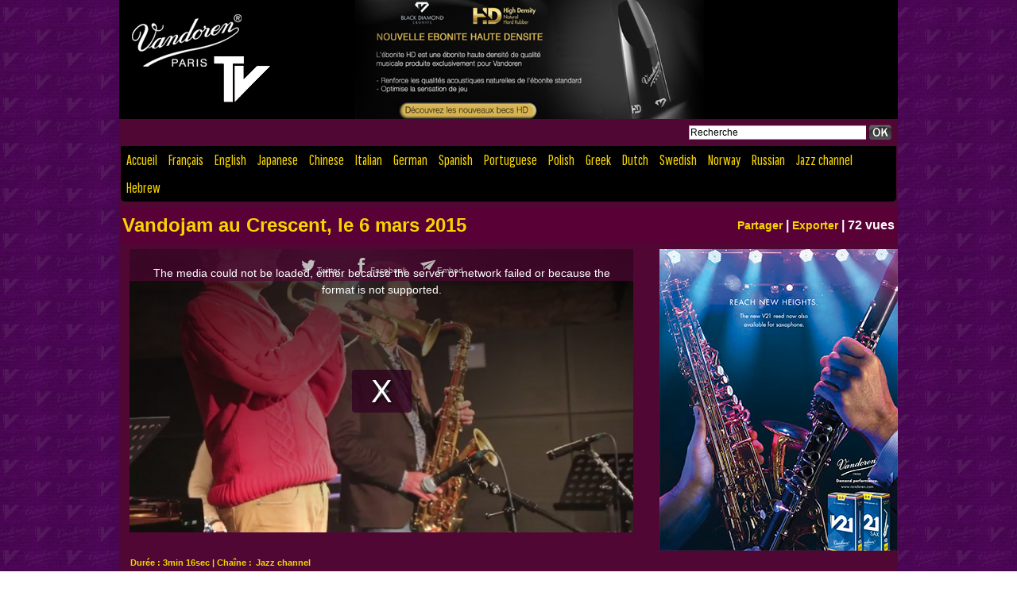

--- FILE ---
content_type: text/html; charset=UTF-8
request_url: https://www.vandorentv.fr/Vandojam-au-Crescent-le-6-mars-2015_v313.html
body_size: 6063
content:
<!DOCTYPE html PUBLIC "-//W3C//DTD XHTML 1.0 Strict//EN" "http://www.w3.org/TR/xhtml1/DTD/xhtml1-strict.dtd">
<html xmlns="http://www.w3.org/1999/xhtml" xmlns:og="http://ogp.me/ns#"  xml:lang="fr" lang="fr">
<head>
<title>Vandojam au Crescent, le 6 mars 2015</title>
 
<meta http-equiv="Content-Type" content="text/html; Charset=UTF-8" />
<meta name="keywords" content="Romain Nassini" />
<meta name="description" content="Deuxième Vandojam organisé au Crescent à Mâcon, les œuvres jouées sont des compositions du pianiste Romain Nassini qui a réuni autour de lui Vincent Perrier au Saxophone Ténor, Etienne Kermarc à l..." />

<meta property="og:url" content="https://www.vandorentv.fr/Vandojam-au-Crescent-le-6-mars-2015_v313.html" />
<meta name="image" property="og:image" content="https://www.vandorentv.fr/images/video/763509/player/player_preview.jpg?v=1427706844" />
<meta property="og:video:url" content="https://embed.wmaker.tv/player/763509/" />
<meta property="og:video:secure_url" content="https://embed.wmaker.tv/player/763509/" />
<meta property="og:video:type" content="text/html" />
<meta property="og:video:width" content="634" />
<meta property="og:video:height" content="357" />
<meta property="og:video:url" content="https://www.vandorentv.fr/_public/swf/playerwm.swf?isLiveVid=false&amp;vidName=6859727.mp4&amp;startHD=false&amp;vidHDName=6859727_hd.mp4&amp;streamMode=lighttpd&amp;autostart=true&amp;urlSite=https%3A%2F%2Fwww.vandorentv.fr&amp;start=0&amp;idvideo=763509&amp;urlVideo=%2FVandojam-au-Crescent-le-6-mars-2015_v313.html&amp;stats=https%3A%2F%2Fwww.vandorentv.fr%2Findex.php%3Fpreaction%3Dstat_video-763509&amp;ratio=1.78&amp;lang=fr&amp;preview=https%3A%2F%2Fwww.vandorentv.fr%2Fimages%2Fvideo%2F763509%2Fplayer%2Fplayer_preview.jpg%3Fv%3D1427706844&amp;enableEmbed=true&amp;enablePlaylist=true&amp;enableShare=true&amp;enableSubscribe=false&amp;logo=undefined&amp;position=1&amp;duration=196&amp;enablePub=false&amp;urlPub=undefined&amp;preroll=undefined&amp;prerollRatio=1.33&amp;prerollLink=undefined&amp;prerollStop=0&amp;controlBarColor=0x500734&amp;bufferBarColor=0xD9D9D9&amp;iconsColor=0xFFFFFF&amp;progressBarColor=0xDD85BD&amp;urlToBlock=%2F_public%2Fplayer%2Fads%2Flist.json&amp;template=2&amp;slice=10&amp;vidTitle=undefined&amp;from=undefined&amp;embedIbox=true&amp;enableDynamicUrl=true&amp;shortURL=Vandojam+au+Crescent%2C+le+6+mars+2015+http%3A%2F%2Fxfru.it%2F7HIWUX&amp;embeded=false&amp;postview=undefined&amp;rtmp=false&amp;srcGA=&amp;" />
<meta property="og:video:secure_url" content="https://embed.wmaker.tv/playerwm.swf?isLiveVid=false&amp;vidName=6859727.mp4&amp;startHD=false&amp;vidHDName=6859727_hd.mp4&amp;streamMode=lighttpd&amp;autostart=true&amp;urlSite=https%3A%2F%2Fwww.vandorentv.fr&amp;urlSecureSite=https%3A%2F%2Fembed.wmaker.tv%2Fvandorentv&amp;start=0&amp;idvideo=763509&amp;urlVideo=%2FVandojam-au-Crescent-le-6-mars-2015_v313.html&amp;stats=https%3A%2F%2Fwww.vandorentv.fr%2Findex.php%3Fpreaction%3Dstat_video-763509&amp;ratio=1.78&amp;lang=fr&amp;preview=https%3A%2F%2Fwww.vandorentv.fr%2Fimages%2Fvideo%2F763509%2Fplayer%2Fplayer_preview.jpg%3Fv%3D1427706844&amp;enableEmbed=true&amp;enablePlaylist=true&amp;enableShare=true&amp;enableSubscribe=false&amp;logo=undefined&amp;position=1&amp;duration=196&amp;enablePub=false&amp;urlPub=undefined&amp;preroll=undefined&amp;prerollRatio=1.33&amp;prerollLink=undefined&amp;prerollStop=0&amp;controlBarColor=0x500734&amp;bufferBarColor=0xD9D9D9&amp;iconsColor=0xFFFFFF&amp;progressBarColor=0xDD85BD&amp;urlToBlock=%2F_public%2Fplayer%2Fads%2Flist.json&amp;template=2&amp;slice=10&amp;vidTitle=undefined&amp;from=undefined&amp;embedIbox=true&amp;enableDynamicUrl=true&amp;shortURL=Vandojam+au+Crescent%2C+le+6+mars+2015+http%3A%2F%2Fxfru.it%2F7HIWUX&amp;embeded=false&amp;postview=undefined&amp;rtmp=false&amp;srcGA=&amp;" />
<meta property="og:video:type" content="application/x-shockwave-flash" />
<meta property="og:video:width" content="634" />
<meta property="og:video:height" content="357" />
<meta property="og:type" content="video.other" />
<meta property="og:title" content="Vandojam au Crescent, le 6 mars 2015" />
<meta property="og:description" content="Deuxième Vandojam organisé au Crescent à Mâcon, les œuvres jouées sont des compositions du pianiste Romain Nassini qui a réuni autour de lui Vincent Perrier au Saxophone Ténor, Etienne Kermarc à la Basse et Hugo Crost à la Batterie. Chaleureuse soirée comme le Crescent sait le faire. &amp;nbsp;" />
<meta property="og:site_name" content="VANDOREN TV" />
<meta property="twitter:player:stream" content="https://www.vandorentv.fr?preaction=load_iphone_video&amp;v=763509&amp;f=6859727_iphone.mp4" />
<meta property="twitter:player:stream:content_type" content="video/mp4" />
<meta property="twitter:player:width" content="634" />
<meta property="twitter:player:height" content="357" />
<meta property="twitter:player" content="https://embed.wmaker.tv/player/763509/" />
<meta property="twitter:card" content="player" />
<meta property="twitter:image" content="https://www.vandorentv.fr/images/video/763509/player/player_preview.jpg?v=1427706844" />
<meta property="twitter:title" content="Vandojam au Crescent, le 6 mars 2015" />
<meta property="twitter:description" content="Deuxième Vandojam organisé au Crescent à Mâcon, les œuvres jouées sont des compositions du pianiste Romain Nassini qui a réuni autour de lui Vincent Perrier au Saxophone Ténor, Etienne Kermarc à l..." />
<link rel="stylesheet" href="/var/style/style_1.css?v=1764665670" type="text/css" />
<link rel="stylesheet" href="/var/style/style.4016111.css?v=1452580177" type="text/css" />
<link href="https://fonts.googleapis.com/css?family=Pathway+Gothic+One&display=swap" rel="stylesheet" type="text/css" />
<link rel="canonical" href="https://www.vandorentv.fr/Vandojam-au-Crescent-le-6-mars-2015_v313.html" />
<link rel="alternate" type="application/rss+xml" title="RSS" href="/xml/syndication.rss" />
<link rel="alternate" type="application/rss+xml" title="iTunes" href="/xml/itunes.xml" />
<link rel="icon" href="/favicon.ico?v=1309181718" type="image/x-icon" />
<link rel="shortcut icon" href="/favicon.ico?v=1309181718" type="image/x-icon" />
 
<!-- Google file -->
<META name="google-site-verification" content="93zTp9ijfwuQEhrDrkdiLvvsN2VGlSXIBlWPvvHIHbc" />
 
<!-- Yahoo tags -->
<META name="y_key" content="54edd37a4dcb68c3" />
<script src="/_public/js/jquery-1.8.3.min.js?v=1731587507" type="text/javascript"></script>
<script src="/_public/js/jquery-tiptip.min.js?v=1731587507" type="text/javascript"></script>
<script src="/_public/js/jquery.tools-1.2.7.min.js?v=1731587507" type="text/javascript"></script>
<script src="/_public/js/compress_jquery.ibox.js?v=1731587507" type="text/javascript"></script>
<script src="/_public/js/compress_ibox_embed.js?v=1731587507" type="text/javascript"></script>
<script src="/_public/js/regie_pub.js?v=1731587507" type="text/javascript"></script>
<script src="/_public/js/compress_fonctions.js?v=1731587507" type="text/javascript"></script>
<script type="text/javascript" src="//platform.linkedin.com/in.js">lang:fr_FR</script>
<script type="text/javascript">
/*<![CDATA[*//*---->*/
selected_page = ['video', ''];
selected_page = ['video', '313'];

 var GBRedirectionMode = 'IF_FOUND';
/*--*//*]]>*/

</script>
<style type="text/css">
.mod_4016111 .photo, .mod_4016111 .content{float: left; position: relative;}
.mod_4016111 .photo{margin-right: 7px;}
.mod_4016111 .photo a, .mod_4016111 .photo .img, .mod_4016111 .img{position: relative;display: block;}
.mod_4016111 .img, .mod_4016111 .img span{display: block;width: 178px;	 height: 100px;cursor: pointer; text-decoration: none;}
.mod_4016111 .image_restri{margin: 20px 0 0 15px;}
.mod_4016111 .img .length, .mod_4016111 .length{
	 border-radius: 3px;
	 -moz-border-radius: 3px;
	 -webkit-border-radius: 3px;
	 font-weight: bold;
	 color: white;
	 width: auto;
	 height: auto;
	 padding: 1px 4px;
	 position: absolute;
	 right: 7px;
	 bottom: 7px;
	 background: url(/_images/opacity/50_000000.png);}

			#tiptip_holder {
				display: none;
				position: absolute;
				top: 0;
				left: 0;
				z-index: 99999;
			}
</style>

<link rel="stylesheet" type="text/css" media="screen" href="/_public/css/compress_video.css?v=1731587507" />


<!-- Google Analytics -->
<script type="text/javascript">

  var _gaq = _gaq || [];
  _gaq.push(['_setAccount', 'UA-24347346-1']);
  _gaq.push(['_trackPageview']);

  (function() {
    var ga = document.createElement('script'); ga.type = 'text/javascript'; ga.async = true;
    ga.src = ('https:' == document.location.protocol ? 'https://ssl' : 'http://www') + '.google-analytics.com/ga.js';
    var s = document.getElementsByTagName('script')[0]; s.parentNode.insertBefore(ga, s);
  })();

</script>
 
</head>

<body class="mep1 home">
<div id="main">
<!-- ********************************************** ZONE TITRE ********************************************** -->
<div id="main_inner">

<div id="z_col0">
<div class="z_col0_inner">

<!-- titre 4081011 -->
<div id="mod_4081011" class="mod_4081011 wm-module fullbackground "><div class="fullmod">
	 <h1 class="titre_image"><a href="https://www.vandorentv.fr/"><img src="/photo/titre_4081011.png?v=1764665664" alt="VANDOREN TV" title="VANDOREN TV" class="image"/></a></h1>
</div></div>
<div id="ecart_after_4081011" class="ecart_col0" style="display:none"><hr /></div>

<!-- recherche 10906141 -->
<div id="ecart_before_10906141" class="ecart_col0 " style="display:none"><hr /></div>
<div id="mod_10906141" class="mod_10906141 wm-module fullbackground  recherche type-2">
	 <form id="form_10906141" action="/search/" method="get" enctype="application/x-www-form-urlencoded" >
		 <div class="cel1">
			 			 <span><span class="cel">
<input type="text" style="width:220px" id="keyword_safe_10906141" name="keyword_safe_10906141" value="Recherche" class="button" onfocus="this.style.display='none'; document.getElementById('keyword_10906141').style.display='inline'; document.getElementById('keyword_10906141').focus()" /><input type="text" style="display:none;width:220px" id="keyword_10906141" name="keyword" value="" class="button" onblur="if (this.value == '') {this.style.display='none'; document.getElementById('keyword_safe_10906141').style.display='inline';}"  />			 </span><span class="cel">
<input type="image" src="/photo/mod-10906141-1.png?v=1449742425" alt="OK" />
			 </span></span>
		 </div>
	 </form>
</div>
<div id="ecart_after_10906141" class="ecart_col0" style="display:none"><hr /></div>

<!-- rubriques 11138038 -->
<div id="ecart_before_11138038" class="ecart_col0 " style="display:none"><hr /></div>
<div id="mod_11138038" class="mod_11138038 wm-module fullbackground  module-rubriques"><div class="fullmod">
	 <div class="liste_rubriques" style="_width:100%;_position:relative;">
		 <div class="cel1 titre first">
			 <a href="https://www.vandorentv.fr/">Accueil</a>
		 </div>
		 <div class="cel1 titre ">
			 <a href="/FR/">
				 Français
			 </a>
		 </div>
		 <div class="cel1 titre ">
			 <a href="/EN/">
				 English
			 </a>
		 </div>
		 <div class="cel1 titre ">
			 <a href="/JP/">
				 Japanese
			 </a>
		 </div>
		 <div class="cel1 titre ">
			 <a href="/CN/">
				 Chinese
			 </a>
		 </div>
		 <div class="cel1 titre ">
			 <a href="/Italian_r7.html">
				 Italian
			 </a>
		 </div>
		 <div class="cel1 titre ">
			 <a href="/German_r8.html">
				 German
			 </a>
		 </div>
		 <div class="cel1 titre ">
			 <a href="/Spanish_r10.html">
				 Spanish
			 </a>
		 </div>
		 <div class="cel1 titre ">
			 <a href="/Portuguese_r11.html">
				 Portuguese
			 </a>
		 </div>
		 <div class="cel1 titre ">
			 <a href="/Polish_r12.html">
				 Polish
			 </a>
		 </div>
		 <div class="cel1 titre ">
			 <a href="/Greek_r13.html">
				 Greek
			 </a>
		 </div>
		 <div class="cel1 titre ">
			 <a href="/Dutch_r14.html">
				 Dutch
			 </a>
		 </div>
		 <div class="cel1 titre ">
			 <a href="/Swedish_r15.html">
				 Swedish
			 </a>
		 </div>
		 <div class="cel1 titre ">
			 <a href="/Norway_r17.html">
				 Norway
			 </a>
		 </div>
		 <div class="cel1 titre ">
			 <a href="/Russian_r18.html">
				 Russian
			 </a>
		 </div>
		 <div class="cel1 titre ">
			 <a href="/Jazz-channel_r19.html">
				 Jazz channel
			 </a>
		 </div>
		 <div class="cel1 titre last">
			 <a href="/Hebrew_r20.html">
				 Hebrew
			 </a>
		 </div>
		 <div class="break" style="_height:auto"></div>
	 </div>
</div></div>
</div>
</div>
<!-- ********************************************** FIN ZONE TITRE ****************************************** -->

<div id="z_centre">
<div class="z_centre_inner">

<!-- ********************************************** COLONNE unique ********************************************** -->
<div id="z_colfull">
<div class="z_colfull_inner">
<div id="mod_4016111" class="mod_4016111 wm-module fullbackground  module-WEBTV_page2_video type-3">
		 <div class="fullsize"><div class="z_col110_inner">		 <div class="fright">
		 <div class="texte_video"><strong><a class="liens" href="javascript:void(0)" id="share_4016111">Partager</a>
 | <a class="liens" rel="nofollow" href="javascript:void(0)" onclick="if(document.getElementById('embed_4016111').style.display == 'none') { document.getElementById('embed_4016111').style.display = ''; document.getElementById('embed_4016111').onclick(); } else document.getElementById('embed_4016111').style.display = 'none'">Exporter</a>
 | 72 vues&nbsp;</strong></div>
<input type="text" id="embed_4016111" style="display: none; width: 311px" class="button" name="embed_code" value="&lt;iframe class=&quot;wmvid&quot; src=&quot;https://www.vandorentv.fr/embed/313/&quot; width=&quot;640&quot; height=&quot;360&quot; frameborder=&quot;0&quot; webkitAllowFullScreen allowFullScreen&gt;&lt;/iframe&gt;" readonly="readonly" onclick="this.focus(); this.select()" />
		 </div>
		 <div class="fleft">
			 <div class="titre_video"><h2>Vandojam au Crescent, le 6 mars 2015</h2> </div>
		 </div>
		 <div class="clear"></div>
</div></div>
	 <div class="z_col_page2_video player" id="player_container_4016111">
		 <div class="z_col110_inner">
			 <div class="div-player video-wrapper" id="player_4016111" ><iframe class="wmvid" src="https://www.vandorentv.fr/embed/313/?autostart=1&embed=true&share=true&playlist=true&subscribe=false&fromWm=1&preload=auto&" width="634" height="357" frameborder="0" webkitAllowFullScreen allowFullScreen></iframe></div>
			 <div class="clear"></div>
		 </div>
	 </div>
	 <div class="z_col_page2_video footer-colonne" id="z_col121">

<!-- pub 10836212 -->
<div class="ecart_colfull responsive" style="display:none"><hr /></div>
<div id="mod_10836212" class="mod_10836212 wm-module fullbackground  module-pub">
	 <div class="cel1"><div class="fullmod">
		 <div id="pub_10836212_content">
		 <a target="_blank"  href="https://www.vandorentv.fr/ads/103490/" rel="nofollow"><img width="300" height="380" src="https://www.vandorentv.fr/photo/banner_v21_clar_sax.jpg?v=1457530591" class="image" alt="" /></a>
		 </div>
	 </div></div>
</div>
<div class="ecart_col121"><hr /></div>
	 </div>
	 <div class="z_col_page2_video" id="z_col110" >
		 <div class="z_col110_inner">
			 <div class="celvideo1">
				 <div class="infos_video">Durée : 3min 16sec | Chaîne : <a class="channel" href="/Jazz-channel_r19.html">Jazz channel</a></div>
				 <div class="texte_video"> <br />  Deuxième Vandojam organisé au Crescent à Mâcon, les œuvres jouées sont des compositions du pianiste Romain Nassini qui a réuni autour de lui Vincent Perrier au Saxophone Ténor, Etienne Kermarc à la Basse et Hugo Crost à la Batterie. <br />  Chaleureuse soirée comme le Crescent sait le faire. <br />  &nbsp;</div>
<div class="infos_video"><iframe class="sharing" src="//www.facebook.com/plugins/like.php?href=https%3A%2F%2Fwww.vandorentv.fr%2FVandojam-au-Crescent-le-6-mars-2015_v313.html&amp;layout=button_count&amp;show_faces=false&amp;width=100&amp;action=like&amp;colorscheme=light" scrolling="no" frameborder="0" allowTransparency="true" style="float:left; border:none; overflow:hidden; width:105px; height:20px;"></iframe>
<iframe class="sharing" allowtransparency="true" frameborder="0" scrolling="no" src="//platform.twitter.com/widgets/tweet_button.html?url=http%3A%2F%2Fxfru.it%2F7HIWUX&amp;counturl=https%3A%2F%2Fwww.vandorentv.fr%2FVandojam-au-Crescent-le-6-mars-2015_v313.html&amp;text=Vandojam%20au%20Crescent%2C%20le%206%20mars%202015&amp;count=horizontal" style="float: left; width:115px; height:20px;"></iframe>
<div class="sharing" style="float: left; width:115px; height:20px;">
<script type="IN/Share" data-url="https://www.vandorentv.fr/Vandojam-au-Crescent-le-6-mars-2015_v313.html" data-counter="right"></script>
</div>
<div class="clear"></div>
</div>
			 </div>
		 </div>
	 </div>
	 <div class="clear"></div>
</div>
<div class="ecart_colfull"><hr /></div>
</div>
</div>
<!-- ********************************************** FIN COLONNE unique ****************************************** -->

</div>
</div>

<!-- ********************************************** ZONE OURS ********************************************** -->
<div id="z_col100">
<div class="z_col100_inner">

<!-- espace 11210181 -->
<div id="mod_11210181" class="mod_11210181 wm-module fullbackground "><hr /></div>
<div id="ecart_after_11210181" class="ecart_col100" style="display:none"><hr /></div>

<!-- services_web2 11210095 -->
<div id="mod_11210095" class="mod_11210095 wm-module fullbackground  services_web2">
		 <div class="cel1">
					 <div class="lien">
						 <a href="https://fr-fr.facebook.com/VandorenParis" style="height: 52px; line-height: 52px" target="_blank"><img src="/_images/services_web2/set4/facebook.png" alt="Facebook" title="Facebook" /></a>
						 <a href="https://fr-fr.facebook.com/VandorenParis" target="_blank">Facebook</a>
					 </div>
					 <div class="lien">
						 <a href="http://twitter.com/VandorenParis" style="height: 52px; line-height: 52px" target="_blank"><img src="/_images/services_web2/set4/twitter.png" alt="Twitter" title="Twitter" /></a>
						 <a href="http://twitter.com/VandorenParis" target="_blank">Twitter</a>
					 </div>
					 <div class="lien">
						 <a href="http://www.youtube.com/user/VANDORENTV" style="height: 52px; line-height: 52px" target="_blank"><img src="/_images/services_web2/set4/youtube.png" alt="YouTube" title="YouTube" /></a>
						 <a href="http://www.youtube.com/user/VANDORENTV" target="_blank">YouTube</a>
					 </div>
					 <div class="lien">
						 <a href="http://www.dailymotion.com/VANDORENTV" style="height: 52px; line-height: 52px" target="_blank"><img src="/_images/services_web2/set4/dailymotion.png" alt="Dailymotion" title="Dailymotion" /></a>
						 <a href="http://www.dailymotion.com/VANDORENTV" target="_blank">Dailymotion</a>
					 </div>
	 <div class="clear"></div>
		 </div>
</div>
<div id="ecart_after_11210095" class="ecart_col100" style="display:none"><hr /></div>

<!-- html 11210257 -->
<div id="ecart_before_11210257" class="ecart_col100 responsive" style="display:none"><hr /></div>
	 
<div id="ecart_after_11210257" class="ecart_col100" style="display:none"><hr /></div>

<!-- ours 4016119 -->
<div id="mod_4016119" class="mod_4016119 wm-module fullbackground  module-ours"><div class="fullmod">
	 <div class="legal">
		 <b>VANDOREN TV</b> (c) 2016 <a class="legal" href="http://www.vandoren.fr">Vandoren</a>
	 </div>
	 <div class="bouton">
		 <a href="/sitemap/">Toutes les chaînes</a>
		 <span> | </span>
		 <a href="/tags/">Tags</a>
	</div>
</div></div>
</div>
</div>
<!-- ********************************************** FIN ZONE OURS ****************************************** -->

</div>
</div>
<script type="text/javascript">
/*<![CDATA[*//*---->*/

$(function() {
    var ok_search = false;
    var search = document.location.pathname.replace(/^(.*)\/search\/([^\/]+)\/?(.*)$/, '$2');
    if (search != '' && search != document.location.pathname)	{ 
        ok_search = true;
    } else {
        search = document.location.search.replace(/^\?(.*)&?keyword=([^&]*)&?(.*)/, '$2');
        if (search != '' && search != document.location.search)	{
            ok_search = true;
        }
    }
    if (ok_search) {
        $('#icon-search-10906141').trigger('click');
        $('#keyword_safe_10906141').hide(); 
        $('#keyword_10906141').val(decodeURIComponent(search).replace('+', ' ')).show();
    }
});
function video_full4016111(width, height, max_height, full_size)
				{
				if(!$('#player_container_4016111[style]').length)
					{
					$('#player_container_4016111').css('width', full_size + 'px');
					$('#player_4016111 :first').children(':first').css({'width': full_size + 'px', 'height': max_height + 'px'});
					$('#player_4016111 :first').css({'width': '', 'height': ''});
					$('#player_4016111').parent().css({padding: 0, margin: 0});
					if ($('#player_4016111 img.vjs-poster').length)	$('#player_4016111 img.vjs-poster').css({'width': full_size+'px', 'height': max_height+'px'});
					}
				else
					{
					$('#player_container_4016111').removeAttr('style');
					$('#player_4016111 :first').find(':first').css({'width': '', 'height': ''});
					$('#player_4016111 :first').css({'width': width + 'px', 'height': height + 'px'});
					$('#player_4016111').parent().css('padding', '');
					if ($('#player_4016111 img.vjs-poster').length)	$('#player_4016111 img.vjs-poster').css({'width': width+'px', 'height': height+'px'});
					}
				}
			
		var tool = '<div id="bulleshare_4016111" class="" style="z-index: 1000;"><div class=\"bookmarks_encapse\" id=\"bookmarks_4016111\"> <div class=\"social\"> <table cellpadding=\"0\" cellspacing=\"0\"><tr><td class=\'liens\' style=\'width:35%;\'> <a href=\"http://www.facebook.com/share.php?u=https%3A%2F%2Fwww.vandorentv.fr%2FVandojam-au-Crescent-le-6-mars-2015_v313.html\"><img src=\"/_images/addto/facebook.png?v=1732287175\" alt=\"Facebook\" title=\"Facebook\" /><' + '/a><' + '/td><td class=\'liens\' style=\'width:35%;\'> <a href=\"http://twitter.com/intent/tweet?text=Vandojam+au+Crescent%2C+le+6+mars+2015+http%3A%2F%2Fxfru.it%2F7HIWUX\"><img src=\"/_images/addto/twitter.png?v=1732287176\" alt=\"Twitter\" title=\"Twitter\" /><' + '/a><' + '/td><td class=\'liens\' style=\'width:35%;\'> <a href=\"http://www.google.com/bookmarks/mark?op=edit&amp;bkmk=https%3A%2F%2Fwww.vandorentv.fr%2FVandojam-au-Crescent-le-6-mars-2015_v313.html\"><img src=\"/_images/addto/google.png?v=1732287176\" alt=\"Google\" title=\"Google\" /><' + '/a><' + '/td><' + '/tr><tr><td class=\'liens\' style=\'width:35%;\'> <a href=\"http://pinterest.com/pin/create/button/?url=https%3A%2F%2Fwww.vandorentv.fr%2FVandojam-au-Crescent-le-6-mars-2015_v313.html&amp;description=Vandojam+au+Crescent%2C+le+6+mars+2015\"><img src=\"/_images/addto/pinterest.png?v=1732287176\" alt=\"Pinterest\" title=\"Pinterest\" /><' + '/a><' + '/td> <td>&nbsp;<' + '/td> <td>&nbsp;<' + '/td> <' + '/tr><' + '/table> <' + '/div><' + '/div></div>';
		$('#share_4016111').tipTip({
			activation: 'click',
			content: tool,
			maxWidth: 'auto',
			keepAlive: true,
			defaultPosition: 'right',
			edgeOffset: 5,
			delay: 0,
			enter: function() {
				
				}
			});
	

	
	var maxWidth11210095 = 0;
	$('.mod_11210095 div.lien').each(function() { 
		width = $(this).innerWidth();
		if (width > maxWidth11210095)	maxWidth11210095 = width;
	});
	
	$('.mod_11210095 div.lien').each(function() {
		width = $(this).innerWidth();
		if (width <= maxWidth11210095)	$(this).css('width', maxWidth11210095 + 'px');
	});
	
/*--*//*]]>*/
</script>
</body>

</html>


--- FILE ---
content_type: text/css
request_url: https://www.vandorentv.fr/var/style/style_1.css?v=1764665670
body_size: 4138
content:
body, .body {margin: 0;padding: 0.1px;height: 100%;font-family: "Arial", sans-serif;background-color: white;background-image: url(https://www.vandorentv.fr/photo/background-1.jpg?v=1450526078);background-position : center center;}#main {position: relative;width: 980px;margin: 0 auto;}#main_table_inner {border-spacing: 0;width: 980px;padding: 0;background-color: #500734;}#main_inner {position: static;width: auto;display: block;background-color: #500734;}#z_col130 {position: relative;//position: auto;}.z_col130_td_inner {vertical-align: top;padding: 0;background-color: transparent;}.z_col130_inner {background-color: transparent;}#z_col130 .z_col130_inner {height: 0px;}#z_col130 div.ecart_col130 {height: 0px;}#z_col130 div.ecart_col130 hr{display: none;}#z_centre {position: relative;width: 100%;}.z_centre_inner {overflow: hidden;width: 100%;display: block;}#z_col0 {position: relative;//position: auto;}.z_col0_td_inner {vertical-align: top;padding: 0;background-color: transparent;}.z_col0_inner {position: static;display: block;background-color: transparent;}#z_col0 .z_col0_inner {padding: 0px 0px 0px 0px;}#z_col0 div.ecart_col0 {height: 0px;}#z_col0 div.ecart_col0 hr{display: none;}#z_col1 {display:inline;position: relative;//position: auto;float:left;min-height: 1px;}#z_col1 {height: 100%;width: 980px;}.z_col1_td_inner {vertical-align: top;padding: 0;width: 980px;background-color: #500734;}.z_col1_inner {display: block;height: 100%;background-color: #500734;}#z_col1 .z_col1_inner {padding: 0px 0px 10px 0px;}#z_col1 div.ecart_col1 {height: 5px;}#z_col1 div.ecart_col1 hr{display: none;}#z_colfull {height: 100%;}.z_colfull_td_inner {vertical-align: top;padding: 0;background-color: #500734;}.z_colfull_inner {display: block;height: 100%;background-color: #500734;}#z_colfull .z_colfull_inner {padding: 0px 0px 10px 0px;}#z_colfull div.ecart_colfull {height: 5px;}#z_colfull div.ecart_colfull hr{display: none;}#z_col100 {clear: both;position: relative;//position: auto;}.z_col100_td_inner {vertical-align: top;padding: 0;background-color: #500734;}.z_col100_inner {background-color: #500734;}#z_col100 .z_col100_inner {padding: 10px 0px 10px 0px;}#z_col100 div.ecart_col100 {height: 0px;}#z_col100 div.ecart_col100 hr{display: none;}.mod_4081011 {position: relative;margin: 0;padding: 0px 0px;}.mod_4081011 .titre, .mod_4081011 .titre a{color: #FFFFFF;text-align: left;text-decoration: none;font: normal 35px "Arial", sans-serif;}.mod_4081011 .titre a:hover{text-decoration: none;background: transparent;}.mod_4081011 .titre_image{color: #FFFFFF;text-align: left;text-decoration: none;font: normal 35px "Arial", sans-serif;position: relative;display: block;}.mod_4081011 .image{margin: 0;}.mod_11210095 {margin-left: 300px;position: relative;}.mod_11210095 .entete{background-color: transparent;position: relative;margin: 0;padding: 0;text-align: center;text-decoration: none;color: #DD85BD;font: normal 24px "Arial", sans-serif;}.mod_11210095 .cel1{position: relative;background-color: transparent;padding: 4px 0;}.mod_11210095 .lien, .mod_11210095 .lien a{color: #FFFFFF;text-align: center;text-decoration: none;font: normal 11px "Arial", sans-serif;}.mod_11210095 .lien a:hover{color: #FFFFFF;text-decoration: underline;background: transparent;font-weight: normal;}.mod_11210095 .lien a, .mod_11210095 a.lien{display: block;_width: 52px;}.mod_11210095 .lien{padding: 0 4px;float: left;position: relative;}.mod_4016119 {position: relative;background-color: transparent;padding: 6px 6px;}.mod_4016119 .legal, .mod_4016119 .legal a{color: #F5D400;text-align: center;font: bold  12px "Arial", sans-serif;}.mod_4016119 .bouton, .mod_4016119 .bouton a{color: #F5D400;text-align: center;text-decoration: none;font: bold  12px "Arial", sans-serif;}.mod_4016119 .bouton a:hover{color: #F5D400;text-decoration: underline;background: transparent;font-weight: bold;}.mod_10906141 .entete{background-color: transparent;position: relative;margin: 0;padding: 0;color: #F5D400;text-decoration: none;text-align: left;font: normal 24px "Arial", sans-serif;}.mod_10906141 .cel1{position: relative;background-color: transparent;padding: 7px 7px;white-space: nowrap;}.mod_10906141 .texte, .mod_10906141 .texte a{text-align: right;text-decoration: none;color: #FFFFFF;font: bold  14px "Helvetica", sans-serif;}.mod_10906141 .texte a:hover{text-decoration: none;background: transparent;font-weight: normal;}.mod_10906141 .avance a:hover{background: transparent;font-weight: ;}.mod_10906141 form{text-align: right;}.mod_10906141 .cel1 .button{border-right: none;}.mod_11210175 {background-color: #500734;}.mod_11210175 .entete{background-color: #61083F;position: relative;padding: 7px 7px;color: #FFFFFF;text-align: center;text-decoration: none;font: normal 24px "Arial", sans-serif;position: relative;float: left;}.mod_11210175 .liste_rubriques{position: relative;position: auto;}.mod_11210175 .cel1{display: block;float: left;border: none;}.mod_11210175 .cel1 a{padding: 7px 7px;display: block;}.mod_11210175 .cel1 a:hover{background-color: #61083F;}.mod_11210175 .cel1dep{position: relative;background-color: #500734;padding: 7px 7px;}.mod_11210175 .cel1dep a:hover{background-color: #61083F;}.mod_11210175 .cel2{position: relative;background-color: #500734;padding: 7px 7px;display: block;float: left;}.mod_11210175 .cel2 a{padding: 7px 7px;display: block;}.mod_11210175 .cel2 a:hover{background-color: #61083F;}.mod_11210175 .titre, .mod_11210175 .titre a{text-decoration: underline;color: #F5D400;text-align: center;font: bold  12px "Arial", sans-serif;}.mod_11210175 .titre a:hover{color: #F5D400;text-decoration: none;background: transparent;font-weight: bold;}.mod_11210175 .stitre, .mod_11210175 .stitre a{text-align: center;text-decoration: none;color: #FFFFFF;font: normal 12px "Georgia", serif;}.mod_11210175 .stitre a:hover{color: #FFFFFF;background: transparent;font-weight: normal;}.mod_11210175 .description{text-decoration: none;text-align: center;color: #DD85BD;font: normal 11px "Arial", sans-serif;}.mod_11138038 {margin-left: 2px;margin-right: 2px;background-color: #000000;border-radius: 0 0 5px 5px;-moz-border-radius: 0 0 5px 5px;-webkit-border-radius: 0 0 5px 5px;}.mod_11138038 .entete{background-color: #61083F;position: relative;padding: 7px 7px;text-decoration: none;text-align: left;color: #DD85BD;font: normal 24px "Helvetica", sans-serif;position: relative;float: left;}.mod_11138038 .liste_rubriques{position: relative;position: auto;}.mod_11138038 .cel1{display: block;float: left;border: none;}.mod_11138038 .cel1 a{padding: 7px 7px;display: block;}.mod_11138038 .cel1 a:hover{background-color: #61083F;}.mod_11138038 .cel1dep{position: relative;background-color: #000000;padding: 7px 7px;}.mod_11138038 .cel1dep a:hover{background-color: #61083F;}.mod_11138038 .cel2{position: relative;background-color: #000000;padding: 7px 7px;display: block;float: left;}.mod_11138038 .cel2 a{padding: 7px 7px;display: block;}.mod_11138038 .cel2 a:hover{background-color: #61083F;}.mod_11138038 .titre, .mod_11138038 .titre a{color: #F5D400;text-decoration: none;text-align: left;font: normal 18px "Pathway Gothic One", "Arial", sans-serif;}.mod_11138038 .titre a:hover{color: #FFFFFF;background: #000000;font-weight: normal;}.mod_11138038 .stitre, .mod_11138038 .stitre a{text-decoration: none;text-align: left;color: #FFFFFF;font: normal 12px "Helvetica", sans-serif;}.mod_11138038 .stitre a:hover{color: #FFFFFF;background: transparent;font-weight: normal;}.mod_11138038 .description{text-decoration: none;text-align: left;color: #DD85BD;font: normal 11px "Helvetica", sans-serif;}.mod_11138038 .cel1.first, .mod_11138038 .cel1.first a:hover{-moz-border-radius: 5px 0 0 5px;-webkit-border-radius: 5px 0 0 5px;}.mod_10690567 {border: 1px solid #500734;}.mod_10690567 .entete{background-color: transparent;position: relative;margin: 0;padding: 0;text-decoration: none;text-align: left;color: #DD85BD;font: normal 24px "Helvetica", sans-serif;}.mod_10690567 .cel1{position: relative;background-color: #590037;padding: 2px 2px;_width: 100%;}.mod_10690567 .titre, .mod_10690567 .titre a{color: #F5D400;text-decoration: none;text-align: left;font: bold  18px "Helvetica", sans-serif;}.mod_10690567 .titre a:hover, .mod_10690567 .menu li.selected a.titre{color: #FFFFFF;text-decoration: none;background: transparent;font-weight: bold;}.mod_10690567 .premier_titre, .mod_10690567 .premier_titre a{color: #F5D400;text-decoration: none;text-align: left;font: bold  22px "Helvetica", sans-serif;}.mod_10690567 .premier_titre a:hover{color: #FFFFFF;text-decoration: none;background: transparent;font-weight: bold;}.mod_10690567 .texte, .mod_10690567 .texte a{text-decoration: none;text-align: left;color: #FFFFFF;font: normal 12px "Helvetica", sans-serif;}.mod_10690567 .texte, .mod_10690567 .titre{padding: 10px 0;}.mod_10690567 .opacity{background-color: rgb(80, 7, 52);background: transparent\9;background-color: rgba(80, 7, 52, 0.7);filter: progid:DXImageTransform.Microsoft.gradient(startColorstr=#b2500734, endColorstr=#b2500734);zoom:1;padding: 10px;position: absolute;left: 0;}.mod_10690567 .shadow{box-shadow: 0 1px 3px rgba(0,0,0,0.25);-moz-box-shadow: 0 1px 3px rgba(0,0,0,0.25);-webkit-box-shadow: 0 1px 3px rgba(0,0,0,0.25);border: none;}.mod_10690567 .pager, .mod_10690567 .pager a{color: #F5D400;text-decoration: none;text-align: right;font: bold  14px "Helvetica", sans-serif;font-weight: normal;}.mod_10690567 .pager{padding: 10px 0;text-decoration: none;}.mod_10690567 .pager a{border: #F5D400 1px solid;background-color: #FFFFFF;padding: 0 2px;padding: 2px 6px;line-height: 26px;}.mod_10690567 .pager a:hover, .mod_10690567 .pager .sel{color: #FFFFFF;text-decoration: none;background: #F5D400;font-weight: bold;border: #FFFFFF 1px solid;font-weight: bold;}.mod_10690567 .pager .sel{text-decoration: none;}.mod_10690567 .pager span{padding: 2px 6px;}.mod_10690567 .pager a span{padding: 0;}.mod_10690567 .forpager{border-bottom: none;border-left: none;border-right: none;}.mod_10690567 .pager.link_video a, .mod_10690567 .pager.link_video a.custom{padding: 2px 10px;border: none;display: inline-block;}.mod_10690567 .pager.link_video a.custom{padding: 0;}.mod_10690567 .arrows{position: absolute;display: none;z-index: 900;}.mod_10690567 .arrows a.arrow_left, .mod_10690567 .arrows a.arrow_left:hover{width: 0;height: 0;padding: 0 !important;background: none;border-width: 16px;border-style: solid;border-color: transparent #F5D400 transparent transparent;border-left: none;display: block;}.mod_10690567 .arrows a.arrow_left:hover{border-color: transparent #FFFFFF transparent transparent;}.mod_10690567 .arrows a.arrow_right, .mod_10690567 .arrows a.arrow_right:hover{width: 0;height: 0;padding: 0 !important;background: none;border-width: 16px;border-style: solid;border-color: transparent transparent transparent #F5D400;border-right: none;display: block;}.mod_10690567 .arrows a.arrow_right:hover{border-color: transparent transparent transparent #FFFFFF;}.mod_10690567 .opacity{position: absolute;right: 0;top: 0;background-color: rgb(80, 7, 52);background: transparent\9;background-color: rgba(80, 7, 52, 0.4);filter: progid:DXImageTransform.Microsoft.gradient(startColorstr=#66500734, endColorstr=#66500734);zoom:1;}.mod_10690567 .pager{padding: 10px 0 0 0 !important;}.mod_10690567 .pager a, .mod_10690567 .pager a.sel, .mod_10690567 .pager a:hover{display: inline-block;padding: 0 !important;margin: 0 3px;height: 12px;line-height: 12px !important;_height: 12px;width: 12px;vertical-align: 5%;border-radius: 25px;-moz-border-radius: 25px;-webkit-border-radius: 25px;}.mod_10690567 .pager a{opacity: 0.3;filter: progid:DXImageTransform.Microsoft.Alpha(Opacity=30);}.mod_10690567 .pager a.sel, .mod_10690567 .pager a:hover{opacity: 1;filter: progid:DXImageTransform.Microsoft.Alpha(Opacity=100);}.mod_10690567 .opacity{left: 10px;top: 10px;}.mod_10690567 .pager{position: absolute;left: 10px;bottom: 10px;}.mod_10690567 .glider{float: left;position: relative;}.mod_10690567 .scroller{width: 974px;overflow: hidden;position: //relative;}.mod_10690567 .scroller div.section{float: left;overflow: hidden;width: 974px;}.mod_10690567 .scroller div.content{width: 10000px;height: auto;}.mod_10690567 .jquery-slider-slide{display: none;position: absolute;left: 0;top: 0;width: 100%;}.mod_10690567 .jquery-slider-slide-current{display: block;z-index: 2;}.mod_10690567 .jquery-slider-slide-next{display: block;z-index: 1;}.mod_10690567 .jquery-slider-wrapper{position: relative;zoom: 1;}.mod_10690567 .jquery-slider-selectors{display: none;}.mod_10690958 .entete{background-color: #500734;position: relative;margin: 0;padding: 0;border-radius: 5px 5px 0 0;-moz-border-radius: 5px 5px 0 0;-webkit-border-radius: 5px 5px 0 0;text-decoration: none;color: #DD85BD;text-align: left;font: normal 24px "Arial", sans-serif;}.mod_10690958 .cel1{position: relative;background-color: #500734;padding: 0px 0px;padding-top: 5px;padding-bottom: 5px;_height: 100%;}.mod_10690958 .titre, .mod_10690958 .titre a{text-decoration: none;text-align: left;color: #FFFFFF;font: normal 14px "Pathway Gothic One", "Arial", sans-serif;margin: 0.5ex 0;}.mod_10690958 .titre a:hover{color: #CCCCCC;text-decoration: none;background: transparent;font-weight: normal;}.mod_10690958 .texte, .mod_10690958 .texte a{text-decoration: none;text-align: left;color: #FFFFFF;font: normal 12px "Arial", sans-serif;}.mod_10690958 .infos, .mod_10690958 .infos a{color: #F5D400;text-decoration: none;text-align: left;font: bold  14px "Arial", sans-serif;margin: 0.5ex 0;}.mod_10690958 .chaine, .mod_10690958 .chaine a{text-decoration: none;text-align: left;color: #F5D400;font: normal 16px "Arial", sans-serif;}.mod_10690958 .photo .img, .mod_10690958 .photo .img span{display: block;width: 300px;height: 168px;cursor: pointer;text-decoration: none;}.mod_10690958 .photo a, .mod_10690958 .photo .img{position: relative;display: block;}.mod_10690958 .infos img{vertical-align: middle;width: 10px;}.mod_10690958 .photo .img .length, .mod_10690958 .photo .length{border-radius: 3px;-moz-border-radius: 3px;-webkit-border-radius: 3px;font-weight: bold;color: white;width: auto;height: auto;padding: 1px 4px;position: absolute;right: 6px;bottom: 6px;background-color: rgb(0, 0, 0);background: transparent\9;background-color: rgba(0, 0, 0, 0.5);filter: progid:DXImageTransform.Microsoft.gradient(startColorstr=#7f000000, endColorstr=#7f000000);zoom:1;}.mod_10690958 .infos img.custom{opacity: 0.40;filter: alpha(opacity=40);}.mod_10690958 .photo{text-align: center;}.mod_10690958 .pager, .mod_10690958 .pager a{text-align: center;color: #500734;text-decoration: none;font: bold  18px "Pathway Gothic One", "Arial", sans-serif;font-weight: normal;}.mod_10690958 .pager{padding: 10px 0;text-decoration: none;}.mod_10690958 .pager a{border: #500734 1px solid;background-color: #F5D400;padding: 0 2px;padding: 2px 6px;line-height: 30px;}.mod_10690958 .pager a:hover, .mod_10690958 .pager .sel{color: #F5D400;text-decoration: none;background: #500734;font-weight: bold;border: #F5D400 1px solid;font-weight: bold;}.mod_10690958 .pager .sel{text-decoration: none;}.mod_10690958 .pager span{padding: 2px 6px;}.mod_10690958 .pager a span{padding: 0;}.mod_10690958 .pager a, .mod_10690958 .pager a.sel, .mod_10690958 .pager a:hover{border-radius: 3px;-moz-border-radius: 3px;-webkit-border-radius: 3px;border: none;}.mod_10690958 .forpager{border-bottom: none;border-left: none;border-right: none;}.mod_10690958 .forpager .pager{padding: 0;}.mod_10690958 .cel1.first{border-top-left-radius: 5px;border-top-right-radius: 5px;-moz-border-radius-topleft: 5px;-moz-border-radius-topright: 5px;-webkit-border-top-left-radius: 5px;-webkit-border-top-right-radius: 5px;}.mod_10690958 .cel1.last, .mod_10690958 .forpager{border-bottom-left-radius: 5px;border-bottom-right-radius: 5px;-moz-border-radius-bottomleft: 5px;-moz-border-radius-bottomright: 5px;-webkit-border-bottom-left-radius: 5px;-webkit-border-bottom-right-radius: 5px;}.mod_10836212 .entete{background-color: transparent;position: relative;margin: 0;padding: 0;text-decoration: none;text-align: justify;color: #FFFFFF;font: bold  10px "Verdana", sans-serif;}.mod_10836212 .cel1{position: relative;padding: 0px 0px;text-align: center;}.mod_4098015 {height: 10px;margin: 0;padding: 0;width: 100%;}.mod_4098015  hr{display: none;}.mod_11210181 {background: url(http://www.vandorentv.com/_images/preset/separateurs/theme-293.gif) repeat-x;height: 16px;margin: 0;padding: 0;width: 100%;}.mod_11210181  hr{display: none;}.homecrump a{text-decoration: none;}.breadcrumbs, .breadcrumbs a, .homecrump a span{color: #FFE0F4;text-align: left;text-decoration: none;font: bold  11px "Arial", sans-serif;}.breadcrumbs a:hover, .homecrump a:hover span{color: #DD85BD;text-decoration: none;background: transparent;}.breadcrumbs{text-decoration: none;}.homecrump a span{margin-right: 5px;}.homecrump a img{vertical-align: middle;margin: 0 5px;}.center {text-align: center;}h1, h2, h3, h4, h5, span, ul, li, ol, fieldset, p, hr, img, br, map, area {margin: 0;padding: 0;}a {-moz-transition: all linear 0.2s;-webkit-transition: all linear 0.2s;-ms-transition: all linear 0.2s;-o-transition: all linear 0.2s;transition: all linear 0.2s;}img {vertical-align: top;}a img {border: none;}.clear {clear: both;margin: 0;padding: 0;}ul .list, ul.list {list-style-type: disc;list-style-position: inside;}ol .list, ol.list {list-style-position: inside;}.nodisplay {display: none;}body {font-size: 11px;}a {color: black;}.division{width: 1px;height: 1px;}.clear_hidden {clear: both;visibility : hidden;margin: 0;padding: 0;height: 0;}.break {clear: both;font-size:1px;line-height: 1px;height: 0px;}.inner {width: 100%;}.u, .u a {text-decoration: underline;}a:active, a:focus, object:focus {outline: none;}form {margin: 0;padding: 0;}input {vertical-align: middle;}.responsive-menu, #z_col0_responsive {display: none;}.photo img, .photo .img, a.photo_a {border: none;}a.photo_a, a.photo_a * {text-decoration:none;}.photo img.play, .photo a img.play, .photo img.play_16_9, .photo a img.play_16_9, .photo img.play_m, .photo a img.play_m, .photo img.play_16_9_m, .photo a img.play_16_9_m, .photo img.play_l, .photo a img.play_l, .photo img.play_16_9_l, .photo a img.play_16_9_l, img.play_large {border: none;-moz-box-shadow: none;-webkit-box-shadow: none;box-shadow: none;position: absolute;width: 39px;height: 39px;background: url(/_images/icones/play.png) no-repeat center center;_filter: progid:DXImageTransform.Microsoft.AlphaImageLoader(src='/_images/icones/play.png', sizingMethod='scale');_background: none;}img.play_large {position: auto;}.photo img.play, .photo a img.play {top: 15px;left: 19px;}.photo img.play_16_9, .photo a img.play_16_9 {top: 25px;left: 53px;}.photo img.play_m, .photo a img.play_m {top: 78px;left: 88px;}.photo img.play_16_9_m, .photo a img.play_16_9_m {top: 47px;left: 88px;}.photo img.play_l, .photo a img.play_l {top: 117px;left: 130px;}.photo img.play_16_9_l, .photo a img.play_16_9_l {top: 73px;left: 130px;}.photo a:hover img.play, .photo a:hover img.play_16_9, .photo a:hover img.play_m, .photo a:hover img.play_16_9_m, .photo a:hover img.play_l, .photo a:hover img.play_16_9_l {border:none;}.div_play_large {text-align:center;padding-right:39px;padding-top: 25.5px;height:64.5px;display:block;}.separate {height: 5px;margin-top: 2px;margin-bottom: 2px;width: 100%;}.pied img {vertical-align: top;margin: 0;padding: 0;border: none;}.entete img {vertical-align: bottom;margin: 0;padding: 0;border: none;}.separate hr {display: none;}.middle {vertical-align: middle}.photo a {text-decoration: none;border: none;}.image, .image a, .image img {text-decoration: none;border: none;}.button, .field_error {border: #DD85BD 1px solid;background-color: #FFFFFF;color: #000000;font-family: "Arial", sans-serif;font-size: 12px;padding: 1px;}#overlay {background: #FFFFFF;border: 5px solid #FFFFFF;-moz-border-radius: 3px;-webkit-border-radius: 3px;border-radius: 3px;}.ibox_font_color, .ibox_font_color a {color: black !important;}#overlay.noloading {background-image: none !important;}.ibox_color {background: #FFFFFF !important;}#overlay-opacity {opacity: 0.5;filter:"progid:DXImageTransform.Microsoft.Alpha(Opacity=50)";}#overlay .close {position : absolute;right: 10px;top: 10px;z-index: 1000;cursor:pointer;}.ibox_font_color a:hover {text-decoration: underline;}.button2 {font-size: 13px;font-weight: bold;background: url(/_adminV5/css/images/overlay-button2.png) repeat-x 0 0;-moz-transition: all linear 0.2s;-webkit-transition: all linear 0.2s;-ms-transition: all linear 0.2s;-o-transition: all linear 0.2s;transition: all linear 0.2s;display: inline-block;line-height: 1;-moz-border-radius: 15px;-webkit-border-radius: 15px;border-radius: 15px;-moz-box-shadow: 0 1px 2px rgba(0,0,0,0.25);-webkit-box-shadow: 0 1px 2px rgba(0,0,0,0.25);box-shadow: 0 1px 2px rgba(0,0,0,0.25);cursor: pointer;overflow: visible;width: auto;padding: 5px 13px;border: #000000 1px solid;background-color: #FFFFFF;color: #000000;font-family: "Arial", sans-serif;}.button2:hover {background-image: url(/_adminV5/css/images/overlay-button3.png);}.fieldset {border: #DD85BD 1px solid;padding: 1em;}.link, .link a, a.link {font-weight: bold;color: inherit;text-decoration: none;}.link a:hover, a.link:hover {text-decoration: underline;}.linkword {font-weight: bold;color: inherit;text-decoration: none;cursor: help;}.linkword_safe {cursor: help;}.pointer {cursor: pointer;}.nocb, .fluo_jaune {background-color: #FFFF00;}.nocb, .fluo_cyan {background-color: #02EDDF;}.nocb, .fluo_vert {background-color: #4DFC00;}.nocb, .fluo_rose {background-color: #FC00B8;}.nomargin {margin: 0;padding: 0;}.static {position: static;}blockquote {font-style: italic;padding: 2px 0;border-color: #CCC;border-style: solid;border-width: 0;padding-left: 20px;padding-right: 8px;border-left-width: 5px;}.texte table {max-width: 100%;border-collapse: collapse;border-color: #CCC;}.texte table td {border-color: #CCC;}

--- FILE ---
content_type: text/css
request_url: https://www.vandorentv.fr/var/style/style.4016111.css?v=1452580177
body_size: 1122
content:
.mod_4016111 .entete_video{background-color: transparent;position: relative;margin: 0;padding: 0;text-align: right;color: #000000;text-decoration: none;font: normal 13px "Helvetica", sans-serif;}.mod_4016111 .celvideo1{position: relative;background-color: transparent;padding: 8px 2px;}.mod_4016111 .titre_video, .mod_4016111 .titre_video h2{color: #F5D400;text-align: center;text-decoration: none;font: bold  24px "Helvetica", sans-serif;}.mod_4016111 .infos_video, .mod_4016111 .infos_video a{color: #F5D400;text-align: justify;text-decoration: none;font: bold  11px "Helvetica", sans-serif;}.mod_4016111 .infos_video a:hover{color: #F5D400;text-decoration: none;background: #500734;font-weight: bold;}.mod_4016111 .infos_video a{background-color: #500734;padding: 0 2px;}.mod_4016111 .infos_video{margin: 0.6ex 0;}.mod_4016111 .texte_video, .mod_4016111 .texte_video a, .mod_4016111 .pj, .mod_4016111 .pj a{color: #FFFFFF;text-align: justify;text-decoration: none;font: normal 16px "Helvetica", sans-serif;margin: 0.6ex 0;}.mod_4016111 .tag_video, .mod_4016111 .tag_video a{text-decoration: none;text-align: left;color: #F5D400;font: bold  12px "Helvetica", sans-serif;margin: 0.6ex 0;}.mod_4016111 .tag_video a:hover{color: #F5D400;text-decoration: none;background: #500734;font-weight: bold;}.mod_4016111 .tag_video a{background-color: #590037;padding: 0 2px;}.mod_4016111 .liens, .mod_4016111 .liens a,.mod_4016111 a.liens, #bookmarks_4016111 .social .liens a{color: #F5D400;text-align: left;text-decoration: none;font: bold  14px "Helvetica", sans-serif;}.mod_4016111 .liens a:hover, .mod_4016111 a.liens:hover, #bookmarks_4016111 .social .liens a:hover{color: #F5D400;text-decoration: underline;background: #500734;font-weight: bold;}.mod_4016111 .titre_chapitre, .mod_4016111 .titre_chapitre a{color: #FFFFFF;text-align: left;text-decoration: none;font: bold  18px "Helvetica", sans-serif;}.mod_4016111 .titre_chapitre a:hover{color: #FFFFFF;text-decoration: none;background: #500734;font-weight: bold;}.mod_4016111 .infos_chapitre{color: #F5D400;text-align: justify;text-decoration: none;font: bold  11px "Helvetica", sans-serif;}.mod_4016111 .infos_chapitre a:hover{color: #F5D400;text-decoration: none;background: #500734;font-weight: bold;}.mod_4016111 .description_chapitre, .mod_4016111 .description_chapitre a{text-align: left;color: #CCCCCC;text-decoration: none;font: normal 12px "Helvetica", sans-serif;}.mod_4016111 .fleft{position: relative;padding-right: 10px;float: left;padding: 0;margin: 0;}.mod_4016111 .fright{position: relative;padding-left: 10px;float: right;padding: 0;margin: 0;}.mod_4016111 .fright, .mod_4016111 .fright div{text-align: right;}.mod_4016111 .infos_video img{width: 16px;vertical-align: middle;}#z_col110, .player, .comments{width: 660px;padding-right: 20px;padding-bottom: 10px;}#z_col110{float: left;}.mod_4016111 .z_col110_inner{margin-left: 10px;margin-right: 10px;padding: 8px 2px;}.mod_4016111 .player{text-align: center;float: left;}.mod_4016111 .player .z_col110_inner{padding: 0;}#player_4016111 embed, #player_4016111 object{vertical-align: middle;}.mod_4016111 .fullsize{padding: 8px 2px;}.mod_4016111 .fullsize .z_col110_inner, .mod_4016111 .fullsize .z_col110_inner span, .mod_4016111 .fullsize .z_col110_inner a{margin: 0;}.mod_4016111 .fullsize .z_col110_inner{width: 100%;}.mod_4016111 .fullsize .infos_video{vertical-align: middle;}.mod_4016111 .fullsize .z_col110_inner{background-color: #590037;margin: 0;}#z_col121{width: 300px;float: right;padding-bottom: 10px;}.mod_4016111 .ecart_col121{height: 20px;}.mod_4016111 .ecart_col121 hr{height: 20px;display: none;}#z_colfull .z_colfull_inner{padding: 0;}.mod_4016111 .chapitres{border: 1px solid #F5D400;height: 148px;background: transparent;overflow: auto;padding: 7px;margin-top: 10px;}.mod_4016111 .chapitres .item{padding: 4px 0;border-top: 1px solid #F5D400;}.mod_4016111 .chapitres .first{padding-top: 0;border-top: none;}.mod_4016111 .chapitres .item .photo{float: left;width: 108px;margin-right: 15px;}.mod_4016111 .chapitres .item .photo img{width: 108px;padding: 3px;}#bookmarks_4016111{border: 1px solid #F5D400;background-color: rgb(80, 7, 52);background: transparent\9;background-color: rgba(80, 7, 52, 0.9);filter: progid:DXImageTransform.Microsoft.gradient(startColorstr=#e5500734, endColorstr=#e5500734);zoom:1;//height: auto;}#bookmarks_4016111 .social{padding: 5px;min-width: 320px;_width: 320px;}#bookmarks_4016111 .social table{width: auto;}#bookmarks_4016111 .social .liens{padding: 8px 2px;}#bookmarks_4016111 .social .liens a{display: block;padding: 8px 4px 8px 35px;}#bookmarks_4016111 .social .liens a, #bookmarks_4016111 .social .liens a:hover{background-position: left center;background-repeat: no-repeat;}#bookmarks_4016111 .social .liens span.yahooBuzzBadge-logo a{padding-left: 0;}.mod_4016111 #embed_4016111{padding: 4px;margin: 0.5ex 0;display: block;}

--- FILE ---
content_type: text/plain; charset=UTF-8
request_url: https://www.vandorentv.fr/apiv3/video/getVideo/763509/6859727.mp4
body_size: 99
content:
https://www.vandorentv.fr/svideo/3a2d7bb8b680b71fcc47d775aa30ccb4/6969d2d8/763509/6859727.mp4